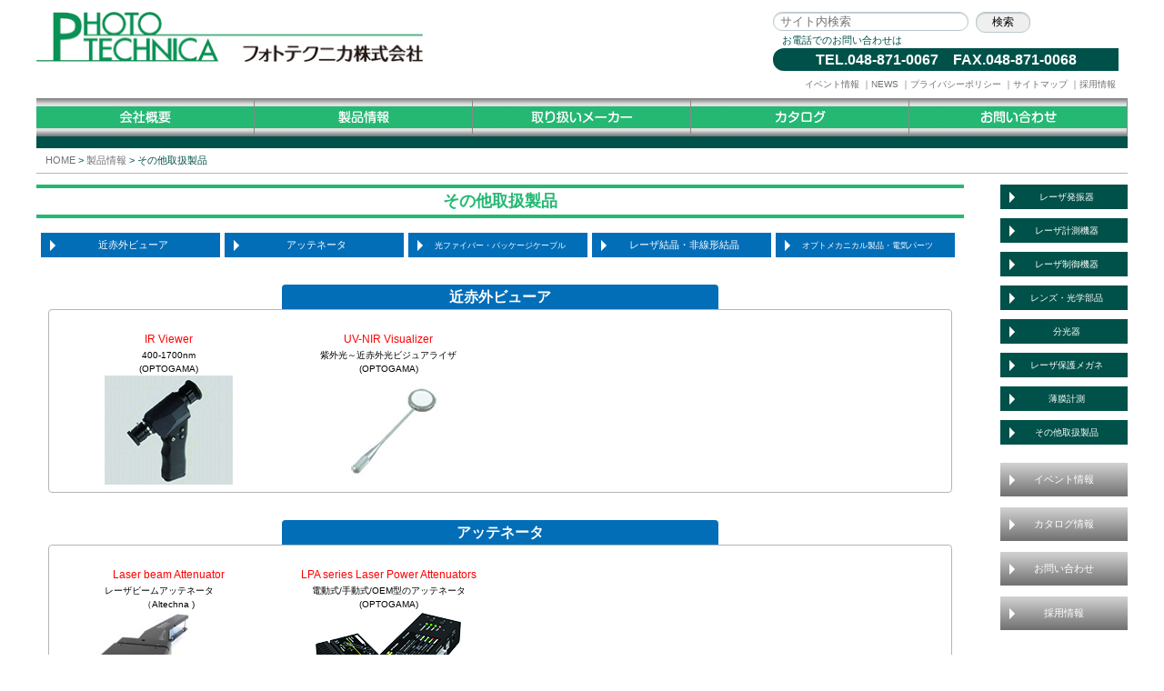

--- FILE ---
content_type: text/html; charset=UTF-8
request_url: https://www.phototechnica.co.jp/products/other-products/
body_size: 8019
content:
<!DOCTYPE html>
<html lang="ja" class="no-js">
<head>
	<meta charset="UTF-8">
	<meta name="viewport" content="width=device-width">
	<link rel="pingback" href="https://www.phototechnica.co.jp/xmlrpc.php">
	<!--[if lt IE 9]>
	<script src="https://www.phototechnica.co.jp/wp-content/themes/phototechnica_rdw/js/html5.js"></script>
	<![endif]-->
	<title>その他取扱製品 &#8211; フォトテクニカ株式会社</title>
<meta name='robots' content='max-image-preview:large' />
	<style>img:is([sizes="auto" i], [sizes^="auto," i]) { contain-intrinsic-size: 3000px 1500px }</style>
	<link rel='dns-prefetch' href='//fonts.googleapis.com' />
<link rel="alternate" type="application/rss+xml" title="フォトテクニカ株式会社 &raquo; フィード" href="https://www.phototechnica.co.jp/feed/" />
<link rel="alternate" type="application/rss+xml" title="フォトテクニカ株式会社 &raquo; コメントフィード" href="https://www.phototechnica.co.jp/comments/feed/" />
<link rel="alternate" type="application/rss+xml" title="フォトテクニカ株式会社 &raquo; その他取扱製品 カテゴリーのフィード" href="https://www.phototechnica.co.jp/products/other-products/feed/" />
<script type="text/javascript">
/* <![CDATA[ */
window._wpemojiSettings = {"baseUrl":"https:\/\/s.w.org\/images\/core\/emoji\/15.0.3\/72x72\/","ext":".png","svgUrl":"https:\/\/s.w.org\/images\/core\/emoji\/15.0.3\/svg\/","svgExt":".svg","source":{"concatemoji":"https:\/\/www.phototechnica.co.jp\/wp-includes\/js\/wp-emoji-release.min.js?ver=6.7.4"}};
/*! This file is auto-generated */
!function(i,n){var o,s,e;function c(e){try{var t={supportTests:e,timestamp:(new Date).valueOf()};sessionStorage.setItem(o,JSON.stringify(t))}catch(e){}}function p(e,t,n){e.clearRect(0,0,e.canvas.width,e.canvas.height),e.fillText(t,0,0);var t=new Uint32Array(e.getImageData(0,0,e.canvas.width,e.canvas.height).data),r=(e.clearRect(0,0,e.canvas.width,e.canvas.height),e.fillText(n,0,0),new Uint32Array(e.getImageData(0,0,e.canvas.width,e.canvas.height).data));return t.every(function(e,t){return e===r[t]})}function u(e,t,n){switch(t){case"flag":return n(e,"\ud83c\udff3\ufe0f\u200d\u26a7\ufe0f","\ud83c\udff3\ufe0f\u200b\u26a7\ufe0f")?!1:!n(e,"\ud83c\uddfa\ud83c\uddf3","\ud83c\uddfa\u200b\ud83c\uddf3")&&!n(e,"\ud83c\udff4\udb40\udc67\udb40\udc62\udb40\udc65\udb40\udc6e\udb40\udc67\udb40\udc7f","\ud83c\udff4\u200b\udb40\udc67\u200b\udb40\udc62\u200b\udb40\udc65\u200b\udb40\udc6e\u200b\udb40\udc67\u200b\udb40\udc7f");case"emoji":return!n(e,"\ud83d\udc26\u200d\u2b1b","\ud83d\udc26\u200b\u2b1b")}return!1}function f(e,t,n){var r="undefined"!=typeof WorkerGlobalScope&&self instanceof WorkerGlobalScope?new OffscreenCanvas(300,150):i.createElement("canvas"),a=r.getContext("2d",{willReadFrequently:!0}),o=(a.textBaseline="top",a.font="600 32px Arial",{});return e.forEach(function(e){o[e]=t(a,e,n)}),o}function t(e){var t=i.createElement("script");t.src=e,t.defer=!0,i.head.appendChild(t)}"undefined"!=typeof Promise&&(o="wpEmojiSettingsSupports",s=["flag","emoji"],n.supports={everything:!0,everythingExceptFlag:!0},e=new Promise(function(e){i.addEventListener("DOMContentLoaded",e,{once:!0})}),new Promise(function(t){var n=function(){try{var e=JSON.parse(sessionStorage.getItem(o));if("object"==typeof e&&"number"==typeof e.timestamp&&(new Date).valueOf()<e.timestamp+604800&&"object"==typeof e.supportTests)return e.supportTests}catch(e){}return null}();if(!n){if("undefined"!=typeof Worker&&"undefined"!=typeof OffscreenCanvas&&"undefined"!=typeof URL&&URL.createObjectURL&&"undefined"!=typeof Blob)try{var e="postMessage("+f.toString()+"("+[JSON.stringify(s),u.toString(),p.toString()].join(",")+"));",r=new Blob([e],{type:"text/javascript"}),a=new Worker(URL.createObjectURL(r),{name:"wpTestEmojiSupports"});return void(a.onmessage=function(e){c(n=e.data),a.terminate(),t(n)})}catch(e){}c(n=f(s,u,p))}t(n)}).then(function(e){for(var t in e)n.supports[t]=e[t],n.supports.everything=n.supports.everything&&n.supports[t],"flag"!==t&&(n.supports.everythingExceptFlag=n.supports.everythingExceptFlag&&n.supports[t]);n.supports.everythingExceptFlag=n.supports.everythingExceptFlag&&!n.supports.flag,n.DOMReady=!1,n.readyCallback=function(){n.DOMReady=!0}}).then(function(){return e}).then(function(){var e;n.supports.everything||(n.readyCallback(),(e=n.source||{}).concatemoji?t(e.concatemoji):e.wpemoji&&e.twemoji&&(t(e.twemoji),t(e.wpemoji)))}))}((window,document),window._wpemojiSettings);
/* ]]> */
</script>
<style id='wp-emoji-styles-inline-css' type='text/css'>

	img.wp-smiley, img.emoji {
		display: inline !important;
		border: none !important;
		box-shadow: none !important;
		height: 1em !important;
		width: 1em !important;
		margin: 0 0.07em !important;
		vertical-align: -0.1em !important;
		background: none !important;
		padding: 0 !important;
	}
</style>
<link rel='stylesheet' id='wp-block-library-css' href='https://www.phototechnica.co.jp/wp-includes/css/dist/block-library/style.min.css?ver=6.7.4' type='text/css' media='all' />
<style id='classic-theme-styles-inline-css' type='text/css'>
/*! This file is auto-generated */
.wp-block-button__link{color:#fff;background-color:#32373c;border-radius:9999px;box-shadow:none;text-decoration:none;padding:calc(.667em + 2px) calc(1.333em + 2px);font-size:1.125em}.wp-block-file__button{background:#32373c;color:#fff;text-decoration:none}
</style>
<style id='global-styles-inline-css' type='text/css'>
:root{--wp--preset--aspect-ratio--square: 1;--wp--preset--aspect-ratio--4-3: 4/3;--wp--preset--aspect-ratio--3-4: 3/4;--wp--preset--aspect-ratio--3-2: 3/2;--wp--preset--aspect-ratio--2-3: 2/3;--wp--preset--aspect-ratio--16-9: 16/9;--wp--preset--aspect-ratio--9-16: 9/16;--wp--preset--color--black: #000000;--wp--preset--color--cyan-bluish-gray: #abb8c3;--wp--preset--color--white: #ffffff;--wp--preset--color--pale-pink: #f78da7;--wp--preset--color--vivid-red: #cf2e2e;--wp--preset--color--luminous-vivid-orange: #ff6900;--wp--preset--color--luminous-vivid-amber: #fcb900;--wp--preset--color--light-green-cyan: #7bdcb5;--wp--preset--color--vivid-green-cyan: #00d084;--wp--preset--color--pale-cyan-blue: #8ed1fc;--wp--preset--color--vivid-cyan-blue: #0693e3;--wp--preset--color--vivid-purple: #9b51e0;--wp--preset--gradient--vivid-cyan-blue-to-vivid-purple: linear-gradient(135deg,rgba(6,147,227,1) 0%,rgb(155,81,224) 100%);--wp--preset--gradient--light-green-cyan-to-vivid-green-cyan: linear-gradient(135deg,rgb(122,220,180) 0%,rgb(0,208,130) 100%);--wp--preset--gradient--luminous-vivid-amber-to-luminous-vivid-orange: linear-gradient(135deg,rgba(252,185,0,1) 0%,rgba(255,105,0,1) 100%);--wp--preset--gradient--luminous-vivid-orange-to-vivid-red: linear-gradient(135deg,rgba(255,105,0,1) 0%,rgb(207,46,46) 100%);--wp--preset--gradient--very-light-gray-to-cyan-bluish-gray: linear-gradient(135deg,rgb(238,238,238) 0%,rgb(169,184,195) 100%);--wp--preset--gradient--cool-to-warm-spectrum: linear-gradient(135deg,rgb(74,234,220) 0%,rgb(151,120,209) 20%,rgb(207,42,186) 40%,rgb(238,44,130) 60%,rgb(251,105,98) 80%,rgb(254,248,76) 100%);--wp--preset--gradient--blush-light-purple: linear-gradient(135deg,rgb(255,206,236) 0%,rgb(152,150,240) 100%);--wp--preset--gradient--blush-bordeaux: linear-gradient(135deg,rgb(254,205,165) 0%,rgb(254,45,45) 50%,rgb(107,0,62) 100%);--wp--preset--gradient--luminous-dusk: linear-gradient(135deg,rgb(255,203,112) 0%,rgb(199,81,192) 50%,rgb(65,88,208) 100%);--wp--preset--gradient--pale-ocean: linear-gradient(135deg,rgb(255,245,203) 0%,rgb(182,227,212) 50%,rgb(51,167,181) 100%);--wp--preset--gradient--electric-grass: linear-gradient(135deg,rgb(202,248,128) 0%,rgb(113,206,126) 100%);--wp--preset--gradient--midnight: linear-gradient(135deg,rgb(2,3,129) 0%,rgb(40,116,252) 100%);--wp--preset--font-size--small: 13px;--wp--preset--font-size--medium: 20px;--wp--preset--font-size--large: 36px;--wp--preset--font-size--x-large: 42px;--wp--preset--spacing--20: 0.44rem;--wp--preset--spacing--30: 0.67rem;--wp--preset--spacing--40: 1rem;--wp--preset--spacing--50: 1.5rem;--wp--preset--spacing--60: 2.25rem;--wp--preset--spacing--70: 3.38rem;--wp--preset--spacing--80: 5.06rem;--wp--preset--shadow--natural: 6px 6px 9px rgba(0, 0, 0, 0.2);--wp--preset--shadow--deep: 12px 12px 50px rgba(0, 0, 0, 0.4);--wp--preset--shadow--sharp: 6px 6px 0px rgba(0, 0, 0, 0.2);--wp--preset--shadow--outlined: 6px 6px 0px -3px rgba(255, 255, 255, 1), 6px 6px rgba(0, 0, 0, 1);--wp--preset--shadow--crisp: 6px 6px 0px rgba(0, 0, 0, 1);}:where(.is-layout-flex){gap: 0.5em;}:where(.is-layout-grid){gap: 0.5em;}body .is-layout-flex{display: flex;}.is-layout-flex{flex-wrap: wrap;align-items: center;}.is-layout-flex > :is(*, div){margin: 0;}body .is-layout-grid{display: grid;}.is-layout-grid > :is(*, div){margin: 0;}:where(.wp-block-columns.is-layout-flex){gap: 2em;}:where(.wp-block-columns.is-layout-grid){gap: 2em;}:where(.wp-block-post-template.is-layout-flex){gap: 1.25em;}:where(.wp-block-post-template.is-layout-grid){gap: 1.25em;}.has-black-color{color: var(--wp--preset--color--black) !important;}.has-cyan-bluish-gray-color{color: var(--wp--preset--color--cyan-bluish-gray) !important;}.has-white-color{color: var(--wp--preset--color--white) !important;}.has-pale-pink-color{color: var(--wp--preset--color--pale-pink) !important;}.has-vivid-red-color{color: var(--wp--preset--color--vivid-red) !important;}.has-luminous-vivid-orange-color{color: var(--wp--preset--color--luminous-vivid-orange) !important;}.has-luminous-vivid-amber-color{color: var(--wp--preset--color--luminous-vivid-amber) !important;}.has-light-green-cyan-color{color: var(--wp--preset--color--light-green-cyan) !important;}.has-vivid-green-cyan-color{color: var(--wp--preset--color--vivid-green-cyan) !important;}.has-pale-cyan-blue-color{color: var(--wp--preset--color--pale-cyan-blue) !important;}.has-vivid-cyan-blue-color{color: var(--wp--preset--color--vivid-cyan-blue) !important;}.has-vivid-purple-color{color: var(--wp--preset--color--vivid-purple) !important;}.has-black-background-color{background-color: var(--wp--preset--color--black) !important;}.has-cyan-bluish-gray-background-color{background-color: var(--wp--preset--color--cyan-bluish-gray) !important;}.has-white-background-color{background-color: var(--wp--preset--color--white) !important;}.has-pale-pink-background-color{background-color: var(--wp--preset--color--pale-pink) !important;}.has-vivid-red-background-color{background-color: var(--wp--preset--color--vivid-red) !important;}.has-luminous-vivid-orange-background-color{background-color: var(--wp--preset--color--luminous-vivid-orange) !important;}.has-luminous-vivid-amber-background-color{background-color: var(--wp--preset--color--luminous-vivid-amber) !important;}.has-light-green-cyan-background-color{background-color: var(--wp--preset--color--light-green-cyan) !important;}.has-vivid-green-cyan-background-color{background-color: var(--wp--preset--color--vivid-green-cyan) !important;}.has-pale-cyan-blue-background-color{background-color: var(--wp--preset--color--pale-cyan-blue) !important;}.has-vivid-cyan-blue-background-color{background-color: var(--wp--preset--color--vivid-cyan-blue) !important;}.has-vivid-purple-background-color{background-color: var(--wp--preset--color--vivid-purple) !important;}.has-black-border-color{border-color: var(--wp--preset--color--black) !important;}.has-cyan-bluish-gray-border-color{border-color: var(--wp--preset--color--cyan-bluish-gray) !important;}.has-white-border-color{border-color: var(--wp--preset--color--white) !important;}.has-pale-pink-border-color{border-color: var(--wp--preset--color--pale-pink) !important;}.has-vivid-red-border-color{border-color: var(--wp--preset--color--vivid-red) !important;}.has-luminous-vivid-orange-border-color{border-color: var(--wp--preset--color--luminous-vivid-orange) !important;}.has-luminous-vivid-amber-border-color{border-color: var(--wp--preset--color--luminous-vivid-amber) !important;}.has-light-green-cyan-border-color{border-color: var(--wp--preset--color--light-green-cyan) !important;}.has-vivid-green-cyan-border-color{border-color: var(--wp--preset--color--vivid-green-cyan) !important;}.has-pale-cyan-blue-border-color{border-color: var(--wp--preset--color--pale-cyan-blue) !important;}.has-vivid-cyan-blue-border-color{border-color: var(--wp--preset--color--vivid-cyan-blue) !important;}.has-vivid-purple-border-color{border-color: var(--wp--preset--color--vivid-purple) !important;}.has-vivid-cyan-blue-to-vivid-purple-gradient-background{background: var(--wp--preset--gradient--vivid-cyan-blue-to-vivid-purple) !important;}.has-light-green-cyan-to-vivid-green-cyan-gradient-background{background: var(--wp--preset--gradient--light-green-cyan-to-vivid-green-cyan) !important;}.has-luminous-vivid-amber-to-luminous-vivid-orange-gradient-background{background: var(--wp--preset--gradient--luminous-vivid-amber-to-luminous-vivid-orange) !important;}.has-luminous-vivid-orange-to-vivid-red-gradient-background{background: var(--wp--preset--gradient--luminous-vivid-orange-to-vivid-red) !important;}.has-very-light-gray-to-cyan-bluish-gray-gradient-background{background: var(--wp--preset--gradient--very-light-gray-to-cyan-bluish-gray) !important;}.has-cool-to-warm-spectrum-gradient-background{background: var(--wp--preset--gradient--cool-to-warm-spectrum) !important;}.has-blush-light-purple-gradient-background{background: var(--wp--preset--gradient--blush-light-purple) !important;}.has-blush-bordeaux-gradient-background{background: var(--wp--preset--gradient--blush-bordeaux) !important;}.has-luminous-dusk-gradient-background{background: var(--wp--preset--gradient--luminous-dusk) !important;}.has-pale-ocean-gradient-background{background: var(--wp--preset--gradient--pale-ocean) !important;}.has-electric-grass-gradient-background{background: var(--wp--preset--gradient--electric-grass) !important;}.has-midnight-gradient-background{background: var(--wp--preset--gradient--midnight) !important;}.has-small-font-size{font-size: var(--wp--preset--font-size--small) !important;}.has-medium-font-size{font-size: var(--wp--preset--font-size--medium) !important;}.has-large-font-size{font-size: var(--wp--preset--font-size--large) !important;}.has-x-large-font-size{font-size: var(--wp--preset--font-size--x-large) !important;}
:where(.wp-block-post-template.is-layout-flex){gap: 1.25em;}:where(.wp-block-post-template.is-layout-grid){gap: 1.25em;}
:where(.wp-block-columns.is-layout-flex){gap: 2em;}:where(.wp-block-columns.is-layout-grid){gap: 2em;}
:root :where(.wp-block-pullquote){font-size: 1.5em;line-height: 1.6;}
</style>
<link rel='stylesheet' id='categories-images-styles-css' href='https://www.phototechnica.co.jp/wp-content/plugins/categories-images/assets/css/zci-styles.css?ver=3.3.1' type='text/css' media='all' />
<link rel='stylesheet' id='contact-form-7-css' href='https://www.phototechnica.co.jp/wp-content/plugins/contact-form-7/includes/css/styles.css?ver=6.1.4' type='text/css' media='all' />
<link rel='stylesheet' id='contact-form-7-confirm-css' href='https://www.phototechnica.co.jp/wp-content/plugins/contact-form-7-add-confirm/includes/css/styles.css?ver=5.1' type='text/css' media='all' />
<link rel='stylesheet' id='twentyfifteen-fonts-css' href='//fonts.googleapis.com/css?family=Noto+Sans%3A400italic%2C700italic%2C400%2C700%7CNoto+Serif%3A400italic%2C700italic%2C400%2C700%7CInconsolata%3A400%2C700&#038;subset=latin%2Clatin-ext' type='text/css' media='all' />
<link rel='stylesheet' id='genericons-css' href='https://www.phototechnica.co.jp/wp-content/themes/phototechnica_rdw/genericons/genericons.css?ver=3.2' type='text/css' media='all' />
<link rel='stylesheet' id='twentyfifteen-style-css' href='https://www.phototechnica.co.jp/wp-content/themes/phototechnica_rdw/style.css?ver=6.7.4' type='text/css' media='all' />
<!--[if lt IE 9]>
<link rel='stylesheet' id='twentyfifteen-ie-css' href='https://www.phototechnica.co.jp/wp-content/themes/phototechnica_rdw/css/ie.css?ver=20141010' type='text/css' media='all' />
<![endif]-->
<!--[if lt IE 8]>
<link rel='stylesheet' id='twentyfifteen-ie7-css' href='https://www.phototechnica.co.jp/wp-content/themes/phototechnica_rdw/css/ie7.css?ver=20141010' type='text/css' media='all' />
<![endif]-->
<script type="text/javascript" src="https://www.phototechnica.co.jp/wp-includes/js/jquery/jquery.min.js?ver=3.7.1" id="jquery-core-js"></script>
<script type="text/javascript" src="https://www.phototechnica.co.jp/wp-includes/js/jquery/jquery-migrate.min.js?ver=3.4.1" id="jquery-migrate-js"></script>
<link rel="https://api.w.org/" href="https://www.phototechnica.co.jp/wp-json/" /><link rel="alternate" title="JSON" type="application/json" href="https://www.phototechnica.co.jp/wp-json/wp/v2/categories/209" /><link rel="EditURI" type="application/rsd+xml" title="RSD" href="https://www.phototechnica.co.jp/xmlrpc.php?rsd" />
<meta name="generator" content="WordPress 6.7.4" />
<style type="text/css">.recentcomments a{display:inline !important;padding:0 !important;margin:0 !important;}</style>	<script>(function(){document.documentElement.className='js'})();</script>
	<link rel=stylesheet type="text/css" href="https://www.phototechnica.co.jp/wp-content/themes/phototechnica_rdw/rd.css?250430">
    <script type="text/javascript">
    jQuery(function ($) {
    $(function(){
      $("#toggle").click(function(){
        $("#spmenu_ul").slideToggle();
        return false;
      });
    });
    });
    </script>
<script>
  (function(i,s,o,g,r,a,m){i['GoogleAnalyticsObject']=r;i[r]=i[r]||function(){
  (i[r].q=i[r].q||[]).push(arguments)},i[r].l=1*new Date();a=s.createElement(o),
  m=s.getElementsByTagName(o)[0];a.async=1;a.src=g;m.parentNode.insertBefore(a,m)
  })(window,document,'script','//www.google-analytics.com/analytics.js','ga');

  ga('create', 'UA-18570584-1', 'auto');
  ga('send', 'pageview');

</script>
</head>

<body class="archive category category-other-products category-209">
<div id="wrapper">

    <header>

    	<h1><a href="https://www.phototechnica.co.jp/"><img src="https://www.phototechnica.co.jp/wp-content/themes/phototechnica_rdw/images/logo.gif" width="432" height="56" alt="フォトテクニカ株式会社" id="header_logo"></a></h1>

    	<div class="h_right">
            <p><form method="get" id="searchform" action="https://www.phototechnica.co.jp/index.php">
            <input type="text" placeholder="サイト内検索" name="s" id="s" />
            <input type="submit" id="searchsubmit" value="検索" />
            </form></p>
            <p class="ht_phone mf">お電話でのお問い合わせは</p>
            <p class="h_phone">TEL.048-871-0067　FAX.048-871-0068</p>
			<p class="hg_link mf"><a href="https://www.phototechnica.co.jp/event">イベント情報</a>｜<a href="https://www.phototechnica.co.jp/news">NEWS</a>｜<a href="https://www.phototechnica.co.jp/privacy">プライバシーポリシー</a>｜<a href="https://www.phototechnica.co.jp/sitemap">サイトマップ</a>｜<a href="https://www.phototechnica.co.jp/recruitment">採用情報</a></p>
        </div>

    </header>

    <div class="menu-phototechnica_rdw-container"><ul id="menu-phototechnica_rdw" class="h_navi"><li id="menu-item-14062" class="menu-item menu-item-type-custom menu-item-object-custom menu-item-14062"><a href="https://www.phototechnica.co.jp/company/"><img class="on" src="https://www.phototechnica.co.jp/wp-content/themes/phototechnica_rdw/images/h_menu1_off.jpg" width="190" height="42" alt="会社概要"></a></li>
<li id="menu-item-14063" class="menu-item menu-item-type-custom menu-item-object-custom menu-item-14063"><a href="https://www.phototechnica.co.jp/products/"><img class="on" src="https://www.phototechnica.co.jp/wp-content/themes/phototechnica_rdw/images/h_menu2_off.jpg" width="190" height="42" alt="製品情報"></a></li>
<li id="menu-item-14064" class="menu-item menu-item-type-custom menu-item-object-custom menu-item-14064"><a href="https://www.phototechnica.co.jp/maker-list/"><img class="on" src="https://www.phototechnica.co.jp/wp-content/themes/phototechnica_rdw/images/h_menu3_off.jpg" width="190" height="42" alt="取り扱いメーカー"></a></li>
<li id="menu-item-14065" class="menu-item menu-item-type-custom menu-item-object-custom menu-item-14065"><a href="https://www.phototechnica.co.jp/catalog/"><img class="on" src="https://www.phototechnica.co.jp/wp-content/themes/phototechnica_rdw/images/h_menu4_off.jpg" width="190" height="42" alt="カタログ"></a></li>
<li id="menu-item-14066" class="menu-item menu-item-type-custom menu-item-object-custom menu-item-14066"><a href="https://www.phototechnica.co.jp/contact/"><img class="on" src="https://www.phototechnica.co.jp/wp-content/themes/phototechnica_rdw/images/h_menu5_off.jpg" width="190" height="42" alt="お問い合わせ"></a></li>
</ul></div>    <div id="spmenu">
               <div id="toggle"><a href="#">MENU</a></div>
               <ul id="spmenu_ul">
                <li><a href="https://www.phototechnica.co.jp/company/">会社概要</a></li>
                <li><a href="https://www.phototechnica.co.jp/products/">製品情報</a></li>
                <li><a href="https://www.phototechnica.co.jp/maker-list/">取り扱いメーカー</a></li>
                <li><a href="https://www.phototechnica.co.jp/catalog/">カタログ</a></li>
                <li><a href="https://www.phototechnica.co.jp/contact/">お問い合わせ</a></li>
               </ul>
    </div>

        <p class="breadcrumb">
    <span typeof="v:Breadcrumb"><a rel="v:url" property="v:title" title="Go to フォトテクニカ株式会社." href="https://www.phototechnica.co.jp" class="home">HOME</a></span> &gt; <span typeof="v:Breadcrumb"><a rel="v:url" property="v:title" title="Go to the 製品情報 category archives." href="https://www.phototechnica.co.jp/products/" class="taxonomy category">製品情報</a></span> &gt; <span typeof="v:Breadcrumb"><span property="v:title">その他取扱製品</span></span>	</p>
    
<div class="content">
	
    <div class="main">
    
    			<h2 class="fst">その他取扱製品</h2>

				<ul class="f_menu">
<li><a href="#1">近赤外ビューア</a></li>
<li><a href="#2">アッテネータ</a></li>
<li><a href="#3"><span style="font-size:80%">光ファイバー・パッケージケーブル</a></li>
<li><a href="#4">レーザ結晶・非線形結晶</a></li>
<li><a href="#5"><span style="font-size:80%">オプトメカニカル製品・電気パーツ</a></li>
</ul>
                
                <div class="middle_border middle_top">
                	<h3 class="fsst"><a name="1" href="https://www.phototechnica.co.jp/products/other-products/niv">近赤外ビューア</a></h3>
                </div>
                
                <div class="middle_cat_box">
                
                	<div class="middle_products_box">
   
                        <ul class="middle_p_list">
                           						                        
                                                            
                                                            <li><a href="https://www.phototechnica.co.jp/products/other-products/niv/ir-viewer/"><span>IR Viewer</span><p>400-1700nm<br />
(OPTOGAMA)</p>
<img src="https://www.phototechnica.co.jp/wp-content/uploads/2024/07/IR-Viewer_category.jpg" /></a></li>
                                                                            
                                                            
                                                            <li><a href="https://www.phototechnica.co.jp/products/other-products/niv/uv-nir-visualizer/"><span>UV-NIR Visualizer</span><p>紫外光～近赤外光ビジュアライザ<br />
(OPTOGAMA)</p>
<img src="https://www.phototechnica.co.jp/wp-content/uploads/2018/08/UV-NIR-Visualizer_category-.jpg" /></a></li>
                                                                            </ul>
                	</div>
                    <a name="2"></a>
                    <div class="middle_border">
                		<h3 class="fsst"><a name="2" href="https://www.phototechnica.co.jp/products/other-products/attenuator">アッテネータ</a></h3>
                	</div>
                    
                    <div class="middle_products_box">
                		
                        <ul class="middle_p_list">
                           						                        
                                                            
                                                            <li><a href="https://www.phototechnica.co.jp/products/other-products/attenuator/laser-beam-attenuator/"><span>Laser beam Attenuator</span><p>レーザビームアッテネータ　　<br />
（Altechna )</p>
<img src="https://www.phototechnica.co.jp/wp-content/uploads/2017/05/ultrafast_Attenuator_category.jpg" /></a></li>
                                                                            
                                                            
                                                            <li><a href="https://www.phototechnica.co.jp/products/other-products/attenuator/lpa/"><span>LPA series Laser Power Attenuators</span><p>電動式/手動式/OEM型のアッテネータ<br />
(OPTOGAMA)</p>
<img src="https://www.phototechnica.co.jp/wp-content/uploads/2022/08/LPA_Attenuators.jpg" /></a></li>
                                                                            </ul>
                	</div>
                    <a name="3"></a>
                    <div class="middle_border">
                		<h3 class="fsst"><a name="3" href="https://www.phototechnica.co.jp/products/other-products/fopc">光ファイバー・パッチケーブル</a></h3>
                	</div>
                    
                    <div class="middle_products_box">
                		
                        <ul class="middle_p_list">
                           						                        
                                                            
                                                            <li><a href="https://www.phototechnica.co.jp/products/other-products/fopc/optical-fiber-fopc/"><span>中空コアファイバーシステム</span><p>hollow-core fiber system<br />
(few-cycle inc. )</p>
<img src="https://www.phototechnica.co.jp/wp-content/uploads/2017/06/few-cycle_hollow-core-Fiber_category.jpg" /></a></li>
                                                                            
                                                            
                                                            <li><a href="https://www.phototechnica.co.jp/products/other-products/fopc/optical-fiber/"><span>光ファイバー</span><p>(ソーラボジャパン)</p>
<img src="https://www.phototechnica.co.jp/wp-content/uploads/2015/03/5892_OGCable_FC_vn.jpg" /></a></li>
                                                                            </ul>
                	</div>
                              
                
                	<a name="4"></a>
                	<div class="middle_border">
                		<h3 class="fsst"><a name="4" href="https://www.phototechnica.co.jp/products/other-products/lcanc">レーザ結晶・非線形結晶</a></h3>
                	</div>
                    
                    <div class="middle_products_box">
                		
                        <ul class="middle_p_list">
                           						                        
                                                            
                                                            <li><a href="https://www.phototechnica.co.jp/products/other-products/lcanc/lcancp/"><span>レーザ結晶</span><p>laser crystals<br />
(Altechna )</p>
<img src="https://www.phototechnica.co.jp/wp-content/uploads/2017/06/Yb-KGW-Yb-KYW_Crystals-category-.jpg" /></a></li>
                                                                            
                                                            
                                                            <li><a href="https://www.phototechnica.co.jp/products/other-products/lcanc/nonlinear-crystals/"><span>非線形結晶</span><p>Nonlinear Crystals<br />
 (Altechna)</p>
<img src="https://www.phototechnica.co.jp/wp-content/uploads/2017/05/BBO_Crystals_category.jpg" /></a></li>
                                                                            </ul>
                	</div>
               

                        <a name="5"></a>
                	<div class="middle_border">
                		<h3 class="fsst"><a name="5" href="https://www.phototechnica.co.jp/products/other-products/opto-mechanical">オプトメカニカル製品・電気パーツ</a></h3>
                	</div>
                    
                    <div class="middle_products_box">
                		
                        <ul class="middle_p_list">
                           						                        
                                                            
                                                            <li><a href="https://www.phototechnica.co.jp/products/other-products/opto-mechanical/beam-delivery-system/"><span>ﾚｰｻﾞﾋﾞｰﾑﾃﾞﾘﾊﾞﾘｰﾃﾞﾊﾞｲｽ</span><p>ﾋﾞｰﾑ径/ﾊﾟﾜｰ制御<br />
(OPTOGAMA)</p>
<img src="https://www.phototechnica.co.jp/wp-content/uploads/2018/08/Beam-Delivery-System_category-.jpg" /></a></li>
                                                                            
                                                            
                                                            <li><a href="https://www.phototechnica.co.jp/products/other-products/opto-mechanical/unildd-sy4000/"><span>uniLDD &amp; SY4000</span><p>OEM-LD電源・レーザ同期用モジュール<br />
（EKSPLA)　</p>
<img src="https://www.phototechnica.co.jp/wp-content/uploads/2025/09/uniLDD-SY4000_category-.jpg" /></a></li>
                                                                            </ul>
                	</div>


                     </div>
                
                  <p class="top"><a href="#top">▲ページ先頭へもどる</a></p>
                
                </div> 

	<div class="side">
    	<ul class="p_menu">
<li><a href="https://www.phototechnica.co.jp/products/laser-oscillator">レーザ発振器</a></li>
<li><a href="https://www.phototechnica.co.jp/products/laser-measurement">レーザ計測機器</a></li>
<li><a href="https://www.phototechnica.co.jp/products/laser-control">レーザ制御機器</a></li>
<li><a href="https://www.phototechnica.co.jp/products/laoc">レンズ・光学部品</a></li>
<li><a href="https://www.phototechnica.co.jp/products/spectroscope/">分光器</a></li>
<li><a href="https://www.phototechnica.co.jp/products/protection-glasses">レーザ保護メガネ</a></li>
<li><a href="https://www.phototechnica.co.jp/products/tfm">薄膜計測</a></li>
<li><a href="https://www.phototechnica.co.jp/products/other-products">その他取扱製品</a></li>
</ul>
<ul class="s_menu">
<li><a href="https://www.phototechnica.co.jp/event">イベント情報</a></li>
<li><a href="https://www.phototechnica.co.jp/catalog">カタログ情報</a></li>
<li><a href="https://www.phototechnica.co.jp/contact/">お問い合わせ</a></li>
<li><a href="https://www.phototechnica.co.jp/recruitment">採用情報</a></li>
</ul>



    </div><!--side-->
        
   	<div class="clear"></div>



	</div><!-- .site-content -->

	<footer>
        
        Copyright 2002-2024 PHOTOTECHNICA Corp. All rights reserved.
        
    </footer>

</div>
    <script src="https://www.phototechnica.co.jp/wp-content/themes/phototechnica_rdw/js/common.js"></script>
    <script src="https://www.phototechnica.co.jp/wp-content/themes/phototechnica_rdw/js/SimpleSlideShow.js"></script>
    

<script type="text/javascript">
jQuery(function ($) {
$(function(){
$('.p_detail_maker').attr('style','');
});
$(window).load(function(){
$('.fsst').css('background-color','#036eb8');
});
});
document.addEventListener( 'wpcf7submit', function( event ) {
    switch ( event.detail.status ) {
        case 'wpcf7c_confirmed':
            history.replaceState('','','conf');
            break;
    }
}, false );

document.addEventListener( 'wpcf7mailsent', function( event ) {
    location = './contact_comp';
}, false );
</script>

<script type="text/javascript" src="https://www.phototechnica.co.jp/wp-includes/js/dist/hooks.min.js?ver=4d63a3d491d11ffd8ac6" id="wp-hooks-js"></script>
<script type="text/javascript" src="https://www.phototechnica.co.jp/wp-includes/js/dist/i18n.min.js?ver=5e580eb46a90c2b997e6" id="wp-i18n-js"></script>
<script type="text/javascript" id="wp-i18n-js-after">
/* <![CDATA[ */
wp.i18n.setLocaleData( { 'text direction\u0004ltr': [ 'ltr' ] } );
/* ]]> */
</script>
<script type="text/javascript" src="https://www.phototechnica.co.jp/wp-content/plugins/contact-form-7/includes/swv/js/index.js?ver=6.1.4" id="swv-js"></script>
<script type="text/javascript" id="contact-form-7-js-translations">
/* <![CDATA[ */
( function( domain, translations ) {
	var localeData = translations.locale_data[ domain ] || translations.locale_data.messages;
	localeData[""].domain = domain;
	wp.i18n.setLocaleData( localeData, domain );
} )( "contact-form-7", {"translation-revision-date":"2025-11-30 08:12:23+0000","generator":"GlotPress\/4.0.3","domain":"messages","locale_data":{"messages":{"":{"domain":"messages","plural-forms":"nplurals=1; plural=0;","lang":"ja_JP"},"This contact form is placed in the wrong place.":["\u3053\u306e\u30b3\u30f3\u30bf\u30af\u30c8\u30d5\u30a9\u30fc\u30e0\u306f\u9593\u9055\u3063\u305f\u4f4d\u7f6e\u306b\u7f6e\u304b\u308c\u3066\u3044\u307e\u3059\u3002"],"Error:":["\u30a8\u30e9\u30fc:"]}},"comment":{"reference":"includes\/js\/index.js"}} );
/* ]]> */
</script>
<script type="text/javascript" id="contact-form-7-js-before">
/* <![CDATA[ */
var wpcf7 = {
    "api": {
        "root": "https:\/\/www.phototechnica.co.jp\/wp-json\/",
        "namespace": "contact-form-7\/v1"
    }
};
/* ]]> */
</script>
<script type="text/javascript" src="https://www.phototechnica.co.jp/wp-content/plugins/contact-form-7/includes/js/index.js?ver=6.1.4" id="contact-form-7-js"></script>
<script type="text/javascript" src="https://www.phototechnica.co.jp/wp-includes/js/jquery/jquery.form.min.js?ver=4.3.0" id="jquery-form-js"></script>
<script type="text/javascript" src="https://www.phototechnica.co.jp/wp-content/plugins/contact-form-7-add-confirm/includes/js/scripts.js?ver=5.1" id="contact-form-7-confirm-js"></script>
<script type="text/javascript" src="https://www.phototechnica.co.jp/wp-content/themes/phototechnica_rdw/js/skip-link-focus-fix.js?ver=20141010" id="twentyfifteen-skip-link-focus-fix-js"></script>
<script type="text/javascript" id="twentyfifteen-script-js-extra">
/* <![CDATA[ */
var screenReaderText = {"expand":"<span class=\"screen-reader-text\">\u30b5\u30d6\u30e1\u30cb\u30e5\u30fc\u3092\u5c55\u958b<\/span>","collapse":"<span class=\"screen-reader-text\">\u30b5\u30d6\u30e1\u30cb\u30e5\u30fc\u3092\u9589\u3058\u308b<\/span>"};
/* ]]> */
</script>
<script type="text/javascript" src="https://www.phototechnica.co.jp/wp-content/themes/phototechnica_rdw/js/functions.js?ver=20141212" id="twentyfifteen-script-js"></script>
</body>
</html>


--- FILE ---
content_type: text/css
request_url: https://www.phototechnica.co.jp/wp-content/themes/phototechnica_rdw/style.css?ver=6.7.4
body_size: 5516
content:
/*
Theme Name: phototechnica_rdw
Version: 1.0
Author: フォトテクニカ株式会社
*/

@import url(https://fonts.googleapis.com/earlyaccess/notosansjapanese.css);

@charset "UTF-8";
html {overflow-y:scroll;}
body, div, dl, dt, dd, ul, ol, li, h1, h2, h3, h4, h5, h6, pre, form, fieldset, input, textarea, p, blockquote, th, td{margin:0; padding:0;}
address, caption, cite, code, dfn, em, strong, th, var{font-style:normal;}
table{border-collapse:collapse;border-spacing:0;}
caption, th{text-align:left;}
q:before ,q:after{content:'';}
object, embed{vertical-align:top;}
hr, legend{display:none;}
h1, h2, h3, h4, h5, h6{font-size:100%;}
img, abbr, acronym, fieldset{border:0;}
li{list-style-type:none;}

body {
	font-size: 75%;
	font-family: verdana,"Lucida Grande", "segoe UI", "ヒラギノ丸ゴ ProN W4", "Hiragino Maru Gothic ProN", Meiryo, Arial, sans-serif;
	text-align: justify;
	text-justify: inter-ideograph;
	word-break: break-all;
	line-height:1.6;
	}
a{
	text-decoration:none;
	}
a:hover{
	text-decoration:underline;
	}
.clear{
	clear:both;
	height:0;
	}
.mf{
	font-family: verdana,"Lucida Grande", "segoe UI", "ヒラギノ丸ゴ ProN W4", "Hiragino Maru Gothic ProN", Meiryo, Arial, sans-serif;
	}
.st{
	padding:5px 60px;
	font-size:120%;
	font-weight:normal;
	line-height:1;
	position:relative;
	color:#fff;
	}
.st a{
	color:#fff;
	font-size:80%;
	position:absolute;
	right:60px;
	top:25%;
	}
td{
	vertical-align:top;
	}
.top{
	clear:both;
	text-align:right;
	font-size:90%;
	margin-top:20px;
	}
.top a{
	color:#727171;
	}
.fst{
	border-top:4px solid #25b873;
	border-bottom:4px solid #25b873;
	text-align:center;
	font-size:150%;
	color:#25b873;
	padding-bottom:1px;
	margin-bottom:16px;
	}

/** 全体 **/
#wrapper{
	width:100%;
	max-width:1200px;
	margin:0 auto;
	}

/** ヘッダー **/
header{
	padding-top:13px;
	}
header h1{
	width:810px;
	float:left;
	}
.h_right{
	float:left;
	width:380px;
	}
.ht_phone{
	color:#005149;
	font-size:90%;
	margin-left:10px;

	}
.h_phone{
	color:#fff;
	font-size:130%;
	font-weight:bold;
	text-align:center;
	padding:5px 10px;
	line-height:1;
	background:#005149;
	-webkit-border-top-left-radius:15px;
	-webkit-border-bottom-left-radius:15px;
    -moz-border-radius-topleft:15px;
	-moz-border-radius-bottomleft:15px;
	border-top-left-radius:15px;
	border-bottom-left-radius:15px;
	}
.hg_link{
	font-size:85%;
	color:#727171;
	text-align:right;
	line-height:1;
	display:block;
	margin-top:10px;
	}
.hg_link a{
	color:#727171;
	margin:10px 3px 0 0;
	}
.hg_link .en{
	font-size:120%;
	background:#9fa0a0;
	margin:10px 0 0 12px;
	padding:1px 5px 2px 5px;
	color:#fff;
	}
#header_logo{
	width:97%;
	max-width:425px;
	height:auto;
	display:block;
}

/** ヘッダーメニュー **/
.h_navi{
	clear:both;
	width:100%;
	max-width:1200px;
	padding-top:10px;
	box-sizing: border-box;
	border-bottom:13px solid #005149;
	display:table;
	line-height:0;
	}
.h_navi ul{
	display:table-cell;
	width:20%;
	}
.h_navi li{
	display:table-cell;
	width:20%;
	}
.h_navi li img{
	width:100%;
	height:auto;
	}

.content{
	clear:both;
	margin-top:12px;
	}

/** トップカテゴリメニュー **/
.index_cat{
	width:100%;
	max-width:1200px;
	clear:both;
	padding-left:1px;
	}
.index_cat li{
	text-align:center;
	width:289px;
	margin-top:10px;
	margin-right:7px;
	border:1px solid #b5b5b6;
	display:inline-table;
	}
.index_cat li:last-child{
	margin-right:0;
	}
.index_cat h2{
	background:#25b873;
	font-size:110%;
	padding:2px 0;
	color:#fff;
	}
.index_cat li img{
	vertical-align:bottom;
	width:100%;
	height:auto;
	}
.index_cat li a{
	color:#fff;
	}
.index_cat li a:hover{
	opacity:0.9;
	}

/** メインビジュアル **/
.index_visual{
		position:relative;
		margin:-12px 0 10px 0;
		}
.simpleSlideShow{
		width:100%;
		height:280px;
		position:absolute;
		z-index:2;
		top:0px;
		left:0px;
		overflow:hidden;
		}
.simpleSlideShow li{
		position:absolute;
		top:0;
		left:0;
		display :none;
        z-index:1;
		width:100%;
		}
.simpleSlideShow li img{
		width:100%;
		height:280px;
		display:block;
		}
.index_visual_wrap{
		width:100%;
		height:280px;
		position:relative;
		z-index:2;
		top:0px;
		left:0px;
		overflow:hidden;
		}
.index_visual_wrap li{
		position:relative;
		top:0;
		left:0;
        z-index:1;
		width:100%;
		}
.index_visual_wrap li img{
		width:100%;
		display:block;
		}
#main_visual1{
background-image: url(https://www.phototechnica.co.jp/wp-content/uploads/2025/04/main_visual_1200_1_250430.jpg);
background-repeat: no-repeat;
background-size:100% auto;
}
#main_visual2{
background-image: url(https://www.phototechnica.co.jp/wp-content/themes/phototechnica_rdw/images/main_visual_1200_2_210601.jpg);
background-repeat: no-repeat;
background-size:100% auto;
}
#main_visual3{
background-image: url(https://www.phototechnica.co.jp/wp-content/themes/phototechnica_rdw/images/main_visual_1200_3_210526.jpg);
background-repeat: no-repeat;
background-size:100% auto;
}
#main_visual4{
background-image: url(https://www.phototechnica.co.jp/wp-content/themes/phototechnica_rdw/images/main_visual_1200_4_210601.jpg);
background-repeat: no-repeat;
background-size:100% auto;
}
.simpleSlideShow h2{
		position:absolute;
        z-index:2;
	}
.index_visual_wrap h2{
		position:absolute;
        z-index:2;
}
.new_visual h2{
	font-family: 'Noto Sans Japanese';
	font-weight: 900;
	-webkit-font-smoothing: antialiased;
	font-size:270%;
	line-height:1.3;
	font-style:italic;
	text-shadow: 2px 2px 1px #fff,
    -2px 2px 1px #fff,
    2px -2px 1px #fff,
    -2px -2px 1px #fff;
	}
.f_ma{
	display:block;
	}
.f_red{
	color:#dc0100;
	}
.nst1{
	top:75px;
	left:100px;
	}
.nst2{
	top:75px;
	left:750px;
	}
.nst3{
	top:75px;
	left:100px;
	}
.nst4{
	top:75px;
	left:700px;
	}

/** イベント **/
.index_event{
	width:800px;
	float:left;
	margin-right:10px;
	padding-bottom:8px;
	background:#f5f5f5;
	}
.index_event ul{
	color:#555555;
	margin:12px 17px 4px 17px;
	padding-right:17px;
	overflow-y:auto;
	}
.index_event li span{
	display:inline-block;
	width:140px;
	margin-right:20px;
	}
.index_event li .event_span{
	width:200px;
	}
.news_list li .event_span{
	width:200px;
	}
.index_event ul li{
	margin-bottom:8px;
	}
.index_event h3{
	background:#005149;
	}

.index_event ul a{
	color:#555555;
	}

.index_event li img, .event_list img{
	display:inline;
	vertical-align:middle;
	margin-left:20px;
	width:auto;
	max-height:16px;
	}

/** トップニューアイテム **/
.index_item{
	width:390px;
	float:left;
	background:#f5f5f5;
	}
.index_item h3{
	background:#db1f3f;
	text-align:center;
	}
.index_item_box{
	margin:12px 17px 14px 17px;
	}
.index_item_box h2{
	margin-bottom:10px;
	font-size:110%;
	}
.index_item_box h2 span{
	color:#fff;
	background:#db1f3f;
	padding:2px 5px;
	margin-right:10px;
	font-size:70%;
	}
.index_item_box img{
	float:right;
	margin-left:10px;
	}
.new-item{
	border:1px solid #b5b5b6;
	}
.index_item_box a{
	color:#555555;
	}

/** ニュース **/
.index_news_con{
	width:100%;
	max-width:1200px;
	clear:both;
	}
.index_news{
	width:960px;
	float:left;
	margin-top:10px;
	padding-bottom:4px;
	background:#f5f5f5;
	box-sizing: border-box;
	}
.index_news ul{
	color:#555555;
	margin:12px 17px 4px 17px;
	height:160px;
	padding-right:17px;
	overflow-y:auto;
	}
.index_news li span{
	display:inline-block;
	width:140px;
	margin-right:20px;
	}

.index_news ul li{
	margin-bottom:8px;
	}
.index_news h3{
	background:#036eb8;
	}

.index_news ul a{
	color:#555555;
	}
.index_news li img, .news_list img{
	display:inline;
	vertical-align:middle;
	margin-left:20px;
	width:auto;
	max-height:16px;
	}
.index_news_right{
	width:229px;
	float:right;
	margin-top:10px;
	padding-bottom:4px;
	box-sizing: border-box;
	}
.index_news_right h3{
	background:#9dcaea;
	text-align:center;
	margin-bottom:1em;
	padding:5px 0;
	font-size:120%;
	font-weight:normal;
	line-height:1;
	}

/** フッター **/
footer{
	clear:both;
	color:#727171;
	text-align:center;
	border-top:1px solid #9fa0a0;
	margin-top:26px;
	padding:15px 0 23px 0;
	font-size:90%;
	}

/** パンくず**/
.breadcrumb{
	padding:5px 10px;
	font-size:90%;
	border-bottom:1px solid #B5B5B6;
	color:#005149;
	}
.breadcrumb a{
	color:#727171;
	}

/** フォーマットメイン **/
.main{
	width:1020px;
	float:left;
	margin-right:40px;
	}
.side{
	width:140px;
	float:left;
	}
.ibox{
	padding:0 10px;
	}
.info{
	width:762px;
	padding:10px 4px 0 4px;
	}
.info td,.main td{
	padding: 1px 2px;
	box-sizing: border-box;
	}
table.rdtabl td{
	padding: 2px;
}

/** 会社概要 **/
.cst{
	clear:both;
	border-top:3px solid #036eb8;
	border-bottom:3px solid #036eb8;
	padding:7px 5px;
	font-size:110%;
	line-height:1;
	margin-bottom:16px;
	}
.cst span{
	border-left:14px solid #036eb8;
	padding-left:20px;
	}
.fbox{
	width:500px;
	margin-bottom:20px;
	float:left;
	text-align:center;
	}
.f_left{
	margin-right:20px;
	text-align:left;
	}
.f_right .cst{
	text-align:left;
	}
.cta{
	width:100%;
	}
.cta td{
	border-bottom:1px solid #b5b5b6;
	padding:5px 10px;
	}
.cta tb{
	width:100px;
	}
.eng_box{
	clear:both;
	padding-top:36px;
	border-top:1px solid #b5b5b6;
	word-break: normal;
	word-wrap:break-word;
	}

/** サイド **/
.s_menu li{
	margin-bottom:12px;
	text-align:center;
	font-size:90%;
	display: inline-block;
    position: relative;
	}
.s_menu li::before{
    content: "";
    display: inline-block;
    border: 6px solid transparent;
    border-left-color: #fff;
    position: absolute;
    left: 10px;
    top: 50%;
    margin-top: -6px;
    }
.s_menu li a{
	width:120px;
	padding:10px;
	display:inline-block;
	color: #FFFFFF;
 	background-color: #d3d3d3;
	background-image: -webkit-gradient(linear, left top, left bottom, from(#d3d3d3), to(#707070));
 	background-image: -webkit-linear-gradient(top, #d3d3d3, #707070);
	background-image: -moz-linear-gradient(top, #d3d3d3, #707070);
	background-image: -ms-linear-gradient(top, #d3d3d3, #707070);
	background-image: -o-linear-gradient(top, #d3d3d3, #707070);
	background-image: linear-gradient(to bottom, #d3d3d3, #707070);
	}
.s_menu li .s_menu_a{
 	background-color: #25b873;
	background-image: -webkit-gradient(linear, left top, left bottom, from(#25b873), to(#005149));
 	background-image: -webkit-linear-gradient(top, #25b873, #005149);
	background-image: -moz-linear-gradient(top, #25b873, #005149);
	background-image: -ms-linear-gradient(top, #25b873, #005149);
	background-image: -o-linear-gradient(top, #25b873, #005149);
	background-image: linear-gradient(to bottom, #25b873, #005149);
	}
.module-triangle-right{
    display: inline-block;
    position: relative;
    }

/** 取り扱いメーカー **/
.maker_list{
	width:1020px;
	margin-left:5px;
	}
.maker_list li{
	border:2px solid #81b7dc;
	width:230px;
	padding:8px;
	float:left;
	margin:0 5px 5px 0;
	min-height:360px;
	}
.maker_list h3{
	padding-bottom:8px;
	border-bottom:4px solid #ea5514;
	font-size:100%;
	word-wrap:break-word;
	min-height:112px;
	}
.maker_list h3 img{
	display:block;
	margin-bottom:4px;
	}
.maker_list h3 span{
	color:#595757;
	}
.maker_list b{
	text-align:center;
	margin:4px 0 20px 0;
	display:block;
	}
.maker_list p a{
	color:#036eb8;
	font-size:90%;
	}
.maker_list a:hover{
	opacity:0.9;
	}

/** 製品情報 **/
.p_cat_box{
	width:495px;
	min-height:240px;
	margin:0 0 20px 20px;
	float:left;
	background:url(./images/products_cat_back.jpg) no-repeat;
	background-size:cover;
	border:1px solid #b5b5b6;
	position:relative;
	}
.p_left{
	margin-left:6px;
	}
.p_cat_box h2{
	width:345px;
	padding:5px;
	margin:-5px 0 10px -5px;
	position:relative;
	text-align:center;
	}
.p_cat_box h2::before{
    content: "";
    display: inline-block;
    border: 6px solid transparent;
    border-left-color: #fff;
    position: absolute;
    left: 15px;
    top: 50%;
    margin-top: -6px;
    }
.p_cat_box h2 a{
	color:#fff;
	font-size:120%;
	background:#25b873;
	display:block;
	padding:7px 10px;
	line-height:1;
	}
.p_cat_box img{
	position:absolute;
	left:1px;
	top:50%;
	margin-top:-50px;
	}
.p_cat_box ul{
	width:210px;
	margin:0 0 -100px 285px;
	}
.p_cat_box li{
	margin-bottom:10px;
	text-align:center;
    position:relative;
	background:#036eb8;
	padding:6px 5px 6px 10px;
	}
.p_cat_box li a{
	color:#fff;
	font-size:80%;
	display:block;
	}
.p_cat_box li::before{
    content: "";
    display: inline-block;
    border: 6px solid transparent;
    border-left-color: #fff;
    position: absolute;
    left: 10px;
    top: 50%;
    margin-top: -6px;
    }

/** フォーマットサブメニュー **/
.f_menu li{
	margin:0 0 5px 5px;
	text-align:center;
    position:relative;
	background:#036eb8;
	padding:5px 5px 5px 10px;
	width:182px;
	float:left;
	}
.f_menu{
	padding-bottom:35px;
	}
.f_menu li a{
	color:#fff;
	font-size:90%;
	display:block;
	}
.f_menu li::before{
    content: "";
    display: inline-block;
    border: 6px solid transparent;
    border-left-color: #fff;
    position: absolute;
    left: 10px;
    top: 50%;
    margin-top: -6px;
    }
.fsst{
	color:#fff;
	text-align:center;
	width:480px;
	font-size:130%;
	line-height:1.3;
	margin:30px auto 0 auto;
	background-color:#ffffff;
	border-top-right-radius:4px;
	border-top-left-radius:4px;
	-webkit-border-top-left-radius:4px;
	-webkit-border-top-right-radius:4px;
	-moz-border-radius-topleft:4px;
	-moz-border-radius-topright:4px;
	padding:4px 10px 3px 10px;
	box-sizing: border-box;
	}
.fsstnm{
	margin-top:0px;
	}
.fsst a{
	color:#fff;
	display:inline;
	}
.catalog_ta_transparent{
	border-top:2px solid #036eb8;
	width:1020px;
	margin:0 auto;
	}
.catalog_ta_transparent td{
	color:#727171;
	padding:8px;
	text-align:center;
	}
.catalog_ta{
	width:1020px;
	margin:0 auto;
	}
.catalog_ta td{
	border:1px solid #727171;
	padding:5px 8px;
	}
.catalog_ta th{
	padding:5px 8px;
	text-align:center;
	color:#727171;
	}
.catalog_ta tr td:nth-child(2){
	width:35%;
	}
.catalog_ta tr td:nth-child(3){
	width:25%;
	}
.ca_btn{
	width:120px!important;
	text-align:center;
	padding:0;
	}
.ca_btn img{
	vertical-align:bottom;
	margin:2px 0;
	}
.catalog_ta tr td:first-child a{
	color:#036eb8;
	display:block;
	position:relative;
	padding-left:10px;
	}
.catalog_ta tr td:first-child a:before{
    content: "";
    display:inline-block;
    border: 6px solid transparent;
    border-left-color: #036eb8;
    position: absolute;
    left: 0px;
    top:10px;
    margin-top: -6px;
    }
.catalog_ta td img{
	vertical-align:bottom;
	}
.catalog_ta td:last-child a:before{
	border:none;
	}

/** 中間カテゴリー **/
.middle_top h3{
	margin-top:-10px;
	}
.middle_cat_box{
	position:relative;
	width:1020px;
	}

.middle_products_box{
	border:1px solid #b5b5b6;
	border-radius:4px;
	-webkit-border-radius:4px;
	-moz-border-radius:4px;
	}
.middle_cat_top{
	padding-top:13px;
	}
.middle_cat_bottom{
	margin-top:-13px;
	}
.middle_products_box{
	width:952px;
	padding:20px 20px 0 20px;
	margin:0 auto;
	}
.middle_p_list_top{
	padding-bottom:10px;
	margin-bottom:8px;
	border-bottom:1px solid #b5b5b6;
	}
.middle_p_list{
	margin-left:-20px;
	}
.middle_p_list li{
	width:222px;
	float:left;
	margin:0 0 20px 20px;
	text-align:center;
	font-size:80%;
	max-height:160px;
	}
.middle_p_list li span{
	color:red;
	font-size:120%;
	margin-bottom:1px;
	display:block;
	}
.middle_p_list li a{
	color:#000;
	}
.middle_p_list li a img{
	max-width:222px;
	max-height:120px;
	}
.middle_p_list li a:hover{
	text-decoration:none;
	opacity:0.9;
	}
.middle_p_list li a{
	margin:3px auto;
	display:block;
	}
.middle_p_list2{
	margin-left:-20px;
	}
.middle_p_list2 li{
	width:222px;
	float:left;
	margin:0 0 20px 20px;
	text-align:center;
	font-size:80%;
	}
.middle_p_list2 li span{
	color:red;
	font-size:120%;
	margin-bottom:1px;
	display:block;
	}
.middle_p_list2 li a{
	color:#000;
	}
.middle_p_list2 li a img{
	max-width:222px;
	max-height:120px;
	}
.middle_p_list2 li a:hover{
	text-decoration:none;
	opacity:0.9;
	}
.middle_p_list2 li a{
	margin:3px auto;
	display:block;
	}
.middle_products_box{
	text-align:center;
}
.middle_p_list3{
	margin-left:-20px;
	}
.middle_p_list3 li{
	width:30%;
	display:inline-block;
	margin:15px 1%;
	text-align:center;
	font-size:80%;
	vertical-align: top;
	box-sizing: border-box;
	}
.middle_p_list3 li span{
	color:red;
	font-size:120%;
	margin-bottom:1px;
	display:block;
	}
.middle_p_list3 li a{
	color:#000;
	}
.middle_p_list3 li a img{
	max-width:222px;
	max-height:120px;
	}
.middle_p_list3 li a:hover{
	text-decoration:none;
	opacity:0.9;
	}
.middle_p_list3 li a{
	margin:3px auto;
	display:block;
	}
.p_menu{
	margin-bottom:20px;
	}
.p_menu li{
	margin-bottom:10px;
	width:100%;
	}
.p_menu li a{
	text-align:center;
	display:block;
    position:relative;
	background:#005149;
	font-size:80%;
	padding:6px 5px 6px 10px;
	}
.p_menu li a::before{
    content: "";
    display:inline-block;
    border: 6px solid transparent;
    border-left-color: #fff;
    position: absolute;
    left:10px;
    top: 50%;
    margin-top: -6px;
    }
.p_menu li a{
	color:#fff;
	}
.p_menu li .p_menu_a{
	background:#25b873;
	}

/** 商品詳細サブメニュー **/
.p_detail_menu li{
	margin:0 0 4px 4px;
	text-align:center;
    position:relative;
	border:2px solid #036eb8;
	padding:5px 5px 5px 10px;
	width:181px;
	min-height:35px;
	float:left;
	}
.p_detail_menu{
	margin-top:4px;
	padding-bottom:12px;
	border-bottom:1px solid #b5b5b6;
	}
.p_detail_menu li a{
	color:#000;
	font-size:85%;
	display:block;
	}
.p_detail_menu a:hover{
	text-decoration:none;
	}
.p_detail_menu li:hover{
	background:#f9f9f9;
	}
.p_detail_menu li span{
	color:red;
	display:block;
	font-size:105%;
	line-height:1.5em;
	margin-bottom:1px;
	}
.p_detail_menu li::before{
    content:"";
    display:inline-block;
    border:6px solid transparent;
    border-left-color: #036eb8;
    position:absolute;
    left:10px;
    top:13px;
    margin-top:-6px;
    }
.p_detail_maker{
	width:520px;
	padding:0 0 20px 0;
	margin:0 auto;
	color:#3e3a39;
	font-size:110%;
	}
.p_detail_maker img{
	display:block;
	margin:0 auto 4px auto;
	}
.pst{
	clear:both;
	border-top:3px solid #036eb8;
	border-bottom:3px solid #036eb8;
	padding:7px 5px;
	font-size:125%;
	line-height:1;
	margin-bottom:16px;
	text-align:center;
	}
.pst span{
	border-left:18px solid #036eb8;
	padding-left:18px;
	}
.pt{
	font-size:120%;
	border-bottom:4px solid #ea5514;
	text-align:center;
	}
.pt::before{
    content:"";
	margin-right:10px;
    display:inline-block;
	width:0.8em;
	height:0.8em;
	background:#ea5514;
	-moz-border-radius:0.8em;
	-webkit-border-radius:0.8em;
	-o-border-radius:0.8em;
	-ms-border-radius:0.8em;
	border-radius:0.8em;
    }
.p_detail_inner{
	width:730px;
	margin:0 auto;
	}
.p_detail_ta{
	width:950px;
	margin:20px auto;
	color:#3e3a39;
	font-size:105%;
	}
.p_detail_ta{
	margin-top:5px;
	}
.p_detail_ta li{
	list-style-type:disc;
	list-style-position: outside;
	margin-left:1em;
	}
.ma20{
	margin-bottom:20px;
	}
.ma40{
	margin-bottom:40px;
	}
.p_detail_ta .btn img{
	margin:0 0 16px 5px;
	}
.pdb_top{
	border-bottom:12px solid #036eb8;
	}
.p_detail_ta .ai img{
	max-width:160px;
	height:auto;
	margin:0;
	}
.p_detail_ta img{
	vertical-align:bottom;
	}

/** 保護メガネ **/
.p_megane_box{
	width:650px;
	margin:0 auto 20px auto;
	}
.p_megane_inner{
	width:500px;
	margin:0 auto;
	}
.p_megane_box a{
	color:#036eb8;
	}
.p_megane_box table{
	border-top:1px solid #b5b5b6;
	border-left:1px solid #b5b5b6;
	width:500px;
	margin:5px auto 0 auto;
	color:#3e3a39;
	}
.p_megane_box table td{
	border-right:1px solid #b5b5b6;
	border-bottom:1px solid #b5b5b6;
	padding:5px 8px;
	text-align:center;
	}
.p_megane_box table td img{
	vertical-align:bottom;
	}
.sale_megane{
	background:#fef3ec;
	border:1px solid #c30d23;
	width:630px;
	margin:30px auto 0 auto;
	padding:15px 10px 10px 10px;
	position:relative;
	text-align:center;
	}
.sale_megane img{
	vertical-align:bottom;
	}
.smt{
	position:absolute;
	background:#c30d23;
	-moz-border-radius:12px;
	-webkit-border-radius:12px;
	-o-border-radius:12px;
	-ms-border-radius:12px;
	border-radius:12px;
	padding:4px 12px;
	color:#fff;
	top:-1.2em;
	left:10px;
	}

/** 商品詳細FNB **/
.fnb_box{
	width:520px;
	padding:20px 0;
	margin:0 auto;
	color:#3e3a39;
	font-size:110%;
	border-top:1px solid #b5b5b6;
	}
.fnb_box table{
	border-top:1px solid #b5b5b6;
	border-left:1px solid #b5b5b6;
	width:510px;
	margin:5px auto 0 auto;
	color:#3e3a39;
	}
.fnb_box table td{
	border-right:1px solid #b5b5b6;
	border-bottom:1px solid #b5b5b6;
	padding:5px 8px;
	text-align:center;
	}
.fnb_box ta img{
	vertical-align:bottom;
	}

/** LPED **/
.lped_list{
	width:1020px;
	margin-left:5px;
	margin-bottom:20px;
	}
.lped_list li{
	border:2px solid #81b7dc;
	width:230px;
	padding:8px;
	float:left;
	margin:0 5px 5px 0;
	min-height:320px;
	}
.lped_list h3{
	border-bottom:4px solid #ea5514;
	font-size:105%;
	}
.lped_list h3 img{
	display:block;
	margin:8px auto;
	}
.lped_list b{
	margin:4px 0;
	display:block;
	color:#036eb8;
	font-size:105%;
	}
.lped_list a:hover{
	opacity:0.9;
	}
.lped_list h3 span{
	font-size:120%;
	text-align:center;
	}
.lped_list h3 span::before{
    content:"";
	margin-right:10px;
    display:inline-block;
	width:0.8em;
	height:0.8em;
	background:#ea5514;
	-moz-border-radius:0.8em;
	-webkit-border-radius:0.8em;
	-o-border-radius:0.8em;
	-ms-border-radius:0.8em;
	border-radius:0.8em;
    }

/** プライバシーポリシー **/
.gt{
	color:#005149;
	font-size:110%;
	}

/** NEWS **/
.list_ta{
	margin:5px 10px;
	}
.list_ta td{
	padding:4px 3px;
	vertical-align:top;
	}
.list_ta .list_data{
	width:160px;
	}
.list_ta a{
	color:#036eb8;
	}
.list_ba{
	margin:0 10px;
	width:996px;
	}
.list_ba td{
	padding:7px 10px;
	position:relative;
	border-bottom:1px dashed #b5b5b6;
	}

/** イベント **/
.event table{
	border:1px solid #000;
	}
.event table td{
	padding:5px 8px;
	}

/** お問い合わせ **/
.contact{
	width:850px;
	margin:0 auto;
	}
.contact_ta{
	margin-bottom:20px;
	}
.contact_ta td{
	padding:10px;
	border-bottom:1px dotted #b5b5b6;
	}
.contact_ta .btd{
	width:300px;
	color:#666;
	font-weight:bold;
	font-size:105%;
	}
.red{
	color:red;
	vertical-align:top;
	margin-left:3px;
	font-weight:normal;
	}
.contact_ta .fp{
	border:1px solid #b5b5b6;
	padding:5px 8px;
	width:400px;
	border-radius:3px;
    -webkit-border-radius:3px;
    -moz-border-radius:3px;
	}
.contact_ta .sp{
	border:1px solid #b5b5b6;
	padding:5px 8px;
	width:100px;
	border-radius:3px;
    -webkit-border-radius:3px;
    -moz-border-radius:3px;
	}
.contact_ta .tp{
	font-size:100%;
	height:160px;
	}
.contact_phone{
	display:block;
	width:420px;
	margin:5px auto 0 auto;
	font-size:120%;
	color:#f99722;
	border:1px solid #f99722;
	padding:5px 10px;
	font-weight:bold;
	}
.contact_phone span{
	margin-left:20px;
	color:#000;
	}
.contact_parent{
	font-weight:bold;
	}
.contact_parent li{
	margin-bottom:10px;
	}
.contact_child{
	font-weight:normal;
	}
.contact_child li{
	margin:0 0 0 2em;
	}
span.wpcf7-list-item{
	display:block;
	}
.sbtn input{
	width:40%;
	}

/** サイトマップ **/
#sitemap_list li{
	padding:3px 5px 3px 2em;
	}
#sitemap_list li a{
	color:#000;
	font-size:95%;
	}
#sitemap_list li a:hover{
	text-decoration:underline;
	}
.cat-item{

	}
.site_map li li a{
	font-size:110%;
	}
.site_map li li li a{
	font-size:100%;
	}
.site_map li a::before{
    content: "";
    display:inline-block;
    border: 6px solid transparent;
    border-left-color:#25b873;
    position:absolute;
    left:0px;
    top:40%;
    margin-top: -6px;
    }
.site_map li li a::before{
    content: "";
    display:inline-block;
    border: 4px solid transparent;
    border-left-color:#25b873;
    position:absolute;
    left:0px;
    top:55%;
    margin-top: -6px;
    }
.site_map li li li a::before{
    content: "";
    display:inline-block;
    border: 2px solid transparent;
    border-left-color:#25b873;
    position:absolute;
    left:0px;
    top:50%;
    margin-top: -6px;
    }

/** メーカー詳細ページ **/
.maker_ta{
	width:950px;
	margin:0 auto;
	font-size:110%;
	clear:both;
	}
.maker_ta td{
	padding:15px 5px;
	}
.maker_top td{
	vertical-align:middle;
	text-align:center;
	padding:0px 5px;
	}
.maker_ta h3{
	font-size:115%;
	}
.maker_ta h3 span{
	color:#595757;
	}
.maker_border{
	border-bottom:2px solid #b5b5b6;
	}
.maker_products li{
	color:#000;
	position:relative;
	display:block;
	padding-bottom:5px;
	padding-left:2em;
	}
.maker_products li ul{
	padding-top:5px;
	}
.maker_products li a{
	color:#036eb8;
	}

/*WP*/

.aligncenter {
    display: block;
    margin: 0 auto;
}
.alignright {float:right;}
.alignleft {float:left;}

.sbtn input{
	padding:10px 5px;
	}

/*採用情報*/
.rec1{
	margin-bottom:20px;
	padding:0 10px;
	}
.rec_ta{
	margin:0 auto;
	border-left:1px solid #999;
	border-top:1px solid #999;
	width:750px;
	}
.rec_td{
	width:160px;
	vertical-align:middle;
	background:#f1f1f1;
	font-size:110%;
	color:#054fa0;
	}
.rec_ta td{
	padding:10px;
	border-right:1px solid #999;
	border-bottom:1px solid #999;
	}

#spmenu{
    display: none;
	}
#spmenu_ul{
    background:#ccc;
    display:block;
    margin-bottom:0;
    }
#toggle{
    background:#25b872;
    }
#avasoft_table td img{
		width:220px;!important;
		height:auto;
		max-width:initial;
}
#searchform input{
    font-size:13px;
    border: 1px solid #B9C9CE;
    border-radius:10px;
    padding: 2px 0.5em;
    box-shadow: inset 0 1px 1px rgba(0,0,0,0.2);
    width: 200px;
}
#searchform input[type="submit"]{
    width: 60px;
    padding: 2px;
    margin-left: 5px;
    display: inline-block;
    font-size:12px;
}

@media screen and (max-width: 480px) {
.gmap {
	position: relative;
	padding-bottom: 56.25%;
	padding-top: 30px;
	height: 0;
	width:100%;
	overflow: hidden;
	display:block;
}

.gmap iframe,
.gmap object,
.gmap embed {
	position: absolute;
	top: 0;
	left: 0;
	width: 100%;
	height: 100%;
}
}

--- FILE ---
content_type: text/css
request_url: https://www.phototechnica.co.jp/wp-content/themes/phototechnica_rdw/rd.css?250430
body_size: 1854
content:
.index_visual_wrap{
		width:100%;
		height:280px;
		position:relative;
		z-index:2;
		top:0px;
		left:0px;
		overflow:hidden;
		}
.index_visual_wrap li{
		position:relative;
		top:0;
		left:0;
        z-index:1;
		width:100%;
		}
.index_visual_wrap li img{
		width:100%;
		display:block;
		}
.index_visual_wrap h2{
		position:absolute;
        z-index:2;
}


@media screen and (max-width: 1200px) {
header h1{
	width:100%;
	float:none;
	}
.h_right{
	float:none;
	width:100%;
	}
.index_event{
	width:100%;
	float:none;
	margin-top:15px;
	}
.index_item{
	width:100%;
	float:none;
	}
.h_phone{
	font-size:90%;
	}
.hg_link{
	width:95%;
	display:block;
	margin:5px auto;
}
#header_logo{
	margin:2px auto;
}
.new_visual h2{
	font-size:220%;
	}
.index_visual{
		margin:10px 0 -60px 0;
	}
.simpleSlideShow{
		height:200px;
	}
.index_visual_wrap{
		height:330px!important;
}
.nst1{
	top:20px;
	left:30px;
	}
.nst2{
	top:20px;
	left:600px;
	}
.nst3{
	top:20px;
	left:30px;
	}
.nst4{
	top:20px;
	left:600px;
	}
.index_news{
	width:100%;
	max-width:100%;
	float:none;
}
.index_news_right{
	width:100%;
	max-width:100%;
	float:none;
}
.index_cat{
	text-align:center;
}
.index_cat li{
	text-align:center;
	width:22.7%;
	margin-top:10px;
	margin-right:7px;
	display:inline-block;
	}
.index_cat li:nth-child(4n){
	margin-right:0;
	}
.index_cat h2{
	font-size:100%;
	}
.index_cat li img{
	width:100%;
	height:auto;
	}
.main{
	width:100%;
	float:none;
	margin-right:0;
	}
.side{
	width:100%;
	float:none;
	text-align:center;
	margin-top:20px;
	}
.info,.main{
	width:100%;
	box-sizing: border-box;
	}
.info table,.main table{
	width:100%;
	box-sizing: border-box;
	}
.info td,.main td{
	width:auto;
	padding: 1px 2px;
	box-sizing: border-box;
	}
.info img,.main img{
	max-width:100%;
	height:auto;
	box-sizing: border-box;
	}
.info li,.main li{
	margin-left:2em;
	}
.info_youtube {
    position: relative;
    padding-bottom: 56.25%;
    padding-top: 30px;
    height: 0;
    overflow: hidden;
}
.info_youtube iframe {
    position: absolute;
    top: 0;
    left: 0;
    width: 100%;
    height: 100%;
}
.scroll{
    width:100%;
    margin:0;
    padding:0;
    overflow: auto;
}
.fbox{
	width:100%;
	float:none;
	margin-bottom:20px;
	}
.f_menu li{
	width:90%;
	float:none;
	display:block;
	margin:3px auto;
	}
.fsst{
	width:100%;
	font-size:100%;
	box-sizing: border-box;
	}
table.catalog_ta_transparent,table.catalog_ta{
	width:100%;
	box-sizing: border-box;
	}
table.catalog_ta td:nth-child(1){
	width:30%;
	}
table.catalog_ta td:nth-child(2){
	width:30%;
	}
table.catalog_ta td:nth-child(3){
	width:20%;
	}
table.catalog_ta td:nth-child(4){
	width:20%;
	}
.catalog_ta_td3{
	width:80%!important;
	}
.ca_btn{
	width:20%!important;
	}
table.catalog_ta img{
	width:100%;
	height:auto;
	}
table.rec_ta{
	width:100%;
	box-sizing: border-box;
}
.rec_td{
	width:25%;
	}
.list_ba{
	width:100%;
	box-sizing: border-box;
	margin:0;
	}
.entry-content{
	width:98%;
	margin:0 auto;
}
.content{
	width:98%;
	margin:0 auto;
}
.p_left{
	margin-left:0;
	}
.p_cat_box{
	width:46%;
	margin:5px 2% 20px 2%;
	box-sizing: border-box;
	background-size:cover;
	}
.p_cat_box ul{
	margin:0 0 -100px auto;
	}
.middle_cat_box{
	width:100%;
	}
.middle_products_box{
	border:none;
	width:100%;
	}
.p_cat_box ul{
	margin:0 0 -100px auto;
	}
.middle_cat_box{
	width:100%;
	}
.middle_products_box{
	border:none;
	width:90%;
	margin:0 auto;
	}
.middle_p_list li{
	width:21%;
	margin:0 2% 20px 2%;
	box-sizing: border-box;
	}
.p_detail_maker{
	width:100%;!important;
	max-width:520px;!important;
	height:auto;!important;
	}
.p_detail_ta{
	width:100%;!important;
	max-width:700px;important;
	height:auto;!important;
	}
.p_detail_menu li{
	width:21%;
	margin:0 2% 4px 2%;
	box-sizing: border-box;
	}
.p_detail_ta .btn img{
	margin:0 0 5px 5px;
	}
.maker_list{
	width:100%;
	max-width:770px;
	margin-left:0;
	}
.maker_list li{
	width:46%;
	margin:0 2% 5px 2%;
	min-height:400px;
	box-sizing: border-box;
	}
.maker_list li img{
	width:100%;
	height:auto;
	}
.maker_ta{
	width:100%;
	max-width:700px;
	}
.fst{
	margin-top:5px;
	}
.contact{
	width:100%;
	max-width:680px;
	}
.contact_ta .btd{
	width:30%;
	}
.contact_phone{
	width:100%;
	max-width:420px;
	box-sizing: border-box;
	}
.contact_ta .fp{
	width:90%;
	}
.p_megane_box{
	width:100%;
	max-width:650px;
	}
.p_megane_inner{
	width:100%;
	max-width:500px;
	}

table.rdtable tr {
    display: block;
	}
table.rdtable th {
    border-bottom: 1px solid #ddd;
    display: block;
	}
table.rdtable th:before {
    content: attr(aria-label);
    float: left;
	}
table.rdtable td {
    border-bottom: 1px solid #ddd;
    display: block;
	}
table.rdtable td:before {
    content: attr(aria-label);
    float: left;
	}
.pst{
	line-height:1.6;
	}
.lped_list{
	width:100%;
	text-align:center;
	}
.lped_list li{
	width:43%;
	}
#searchform{
    display: block;
    width: 100%;
    text-align:center;
    margin:6px 0;
}
}

@media screen and (max-width: 1100px) {
.nst2{
		left:500px;
}
.nst4{
		left:500px;
}
}

@media screen and (max-width: 1000px) {
.nst2{
		left:350px;
}
.nst4{
		left:400px;
}
}


@media screen and (max-width: 768px) {
.nst2{
		left:30px;
}
.nst4{
		left:30px;
}
.h_navi{
    display: none;
}
.index_visual{
		margin:10px 0 -80px 0;
	}
#main_visual1{
background-image: url(https://www.phototechnica.co.jp/wp-content/uploads/2025/04/main_visual_768_1_250430.jpg);
}
#main_visual2{
background-image: url(https://www.phototechnica.co.jp/wp-content/themes/phototechnica_rdw/images/main_visual_768_2_210601.jpg);
}
#main_visual3{
background-image: url(https://www.phototechnica.co.jp/wp-content/themes/phototechnica_rdw/images/main_visual_768_3_210526.jpg);
}
#main_visual4{
background-image: url(https://www.phototechnica.co.jp/wp-content/themes/phototechnica_rdw/images/main_visual_768_4_210601.jpg);
}
.new_visual h2{
	font-size:180%;
	}
.simpleSlideShow{
		height:180px;
	}
.index_visual_wrap{
		height:350px!important;
}
#spmenu{
    display:block;
    margin-top: 15px;
    clear:both;
    }
#spmenu_ul{
    display:none;
    width:100%;
    padding:0;
    border-top:1px solid #aaa;
    }
#spmenu_ul li{
    width:100%;
    display:block;
    border-bottom:1px solid #aaa;
    }
#spmenu_ul li a{
    color:black;
    display:block;
    padding:8px 12px;
    text-decoration:none;
    }
#spmenu_ul li a:hover, #spmenu_ul li:hover{
    background:#bbb;
    text-decoration:none;
    }
#toggle{
    display:block;
    position:relative;
    width:100%;
    }
#toggle a{
    color:#fff;
    display:block;
    position:relative;
    padding:8px 0;
    text-align:center;
    text-decoration:none;
    }
#toggle:before{
    display:block;
    content: "";
    position:absolute;
    top:50%;
    left:10px;
    width:20px;
    height:20px;
    margin-top:-10px;
    background:#fff;
    }
#toggle a:before, #toggle a:after{
    display: block;
    content: "";
    position: absolute;
    top:50%;
    left:10px;
    width:20px;
    height:4px;
    background:#25b872;
    }
#toggle a:before{
    margin-top: -6px;
    }
#toggle a:after{
    margin-top: 2px;
    }
#header_b01 {
    display: none;
}
#header_a01 {
    float: none;
    margin: 10px auto;
    display: block;
}
#smenu {
    display: none;
}
.index_cat li{
	width:45%;
	margin-top:10px;
	margin-right:7px;
	}
.index_cat li:nth-child(even){
	margin-right:0;
	}
.index_cat h2{
	font-size:90%;
	}
.list_ta .list_data{
	width:90px;
	}
.p_cat_box{
	width:96%;
	margin:5px 2% 20px 2%;
	}
.middle_p_list li{
	width:46%;
	margin:0 2% 20px 2%;
	}
.middle_p_list3 li{
	width:45%;
}
.p_detail_menu li{
	width:46%;
	margin:0 2% 4px 2%;
	}
.maker_list li{
	width:96%;
	margin:0 2% 5px 2%;
	}
.lped_list{
	margin-left:0;
	}
.lped_list li{
	width:100%;
	height:auto;
	min-height: initial;
    min-height: auto;
	box-sizing: border-box;
	float:none;
	margin:5px 0;
	margin-left:0;
	display:inline-block;
	}
#avasoft_table td img{
		width:200px;!important;
		height:auto;
		max-width:initial;
}
}

@media screen and (max-width: 480px) {
	.index_visual{
		margin:10px 0 -130px 0;
	}
.simpleSlideShow{
		height:140px;
	}
.simpleSlideShow li img{
		width:200%;
		margin:-5px 0 0 -220px;
	}
.index_visual_wrap{
		height:300px!important;
	}
.index_visual_wrap li img{
		width:200%;
		margin:-5px 0 0 -220px;
	}
#main_visual1{
background-image: url(https://www.phototechnica.co.jp/wp-content/uploads/2025/04/main_visual_480_1_250430.jpg);
}
#main_visual2{
background-image: url(https://www.phototechnica.co.jp/wp-content/themes/phototechnica_rdw/images/main_visual_480_2_210526.jpg);
}
#main_visual3{
background-image: url(https://www.phototechnica.co.jp/wp-content/themes/phototechnica_rdw/images/main_visual_480_3_210526.jpg);
}
#main_visual4{
background-image: url(https://www.phototechnica.co.jp/wp-content/themes/phototechnica_rdw/images/main_visual_480_4_210601.jpg);
}
table.catalog_ta tr td:nth-child(1){
	width:20%;
	}
table.catalog_ta tr td:nth-child(2){
	width:20%;
	}
table.catalog_ta tr td:nth-child(3){
	width:20%;
	}
table.catalog_ta tr td:nth-child(4){
	width:40%;
	text-align:right;
	}
.catalog_ta_td3{
	width:60%!important;
	}
.ca_btn{
	width:40%!important;
	}
.scroll{
	width:200px;
	margin:0;
	padding:0;
	overflow: auto;
}
.scroll table{
	width:600px;
}
.scroll2{
	width:170px;
	margin:0;
	padding:0;
	overflow: auto;
}
.scroll2 table{
	width:600px;
}
.middle_p_list li{
	width:96%;
	margin:0 2% 20px 2%;
	}
.middle_p_list3 li{
	width:100%;
	margin:15px 0;
}
.p_detail_menu li{
	width:96%;
	margin:0 2% 4px 2%;
	}
#avasoft_table td img{
		width:120px;!important;
}
}


--- FILE ---
content_type: application/x-javascript
request_url: https://www.phototechnica.co.jp/wp-content/themes/phototechnica_rdw/js/common.js
body_size: 469
content:
jQuery(function ($) {
$(function(){

	$('.on').each(function(){
	this.orignalSrc = this.src;
	this.rolloverSrc = this.orignalSrc.replace(/_off(\.gif|\.jpg|\.png)/, "_on$1");
		$(this).hover(function(){
			this.src = this.rolloverSrc;
		},function(){
			this.src = this.orignalSrc;
		});
		});
	
	$("a.popupwindow").click(function(event){
    event.preventDefault();
    var href   = $(this).attr("href"),
        width  = $(this).data("width"),
        height = $(this).data("height");
    window.open(href, "targetName", "width=" + width + ",height=" + height + "");
 	 });
		
	$(".himg, .catalog_ta a img").hover(
	function(){
    $(this).css({'opacity':'0.9'});
	},function(){
    $(this).css({'opacity':'1'});
	});
	
    $(".p_cat_box li").css({'opacity':'0.9'});

	var newsHeight = $('.index_item_box').outerHeight();
	$('.index_event .list_ta').height(newsHeight+7+"px");
	
	$('.f_menu li:last-child').after('<div class="clear"></div>');
	$('.middle_p_list li:last-child').after('<div class="clear"></div>');
	$('.p_detail_menu li:last-child').after('<div class="clear"></div>');
	$('.maker_list li:last-child').after('<div class="clear"></div>');
	$('.lped_list li:last-child').after('<div class="clear"></div>');
	
	function GetFileName(file_url) {
	file_url = file_url.substring(file_url.lastIndexOf("/") + 1, file_url.length)
	return file_url;
	} 
	var file_name = GetFileName(location.href);
	file_name.replace(/#.*$/,"");

	$(".s_menu li a").each(function(n) {
	if($(this).attr("href") == file_name || $(this).attr("href") == "./" + file_name) {
		$(this).addClass("s_menu_a");
	}
	});
	
	$(".p_menu li a").each(function() {
	if($(this).attr("href") == file_name || $(this).attr("href") == "./" + file_name) {
		$(this).addClass("p_menu_a");
	}
	});
	
});
});


--- FILE ---
content_type: application/x-javascript
request_url: https://www.phototechnica.co.jp/wp-content/themes/phototechnica_rdw/js/SimpleSlideShow.js
body_size: 1577
content:
/**
* Plugin Name: jquery.SimpleSlideShow
* Description: シンプルなスライドショーを実装するjQueryプラグイン
* Version: 0.5
* Author: Takashi Kitajima
* Author URI: http://2inc.org
* Created : Sep 30, 2011
* Modified : November 27, 2012
* License: GPL2
*
* Copyright 2012 Takashi Kitajima (email : inc@2inc.org)
*
* This program is free software; you can redistribute it and/or modify
* it under the terms of the GNU General Public License, version 2, as
* published by the Free Software Foundation.
*
* This program is distributed in the hope that it will be useful,
* but WITHOUT ANY WARRANTY; without even the implied warranty of
* MERCHANTABILITY or FITNESS FOR A PARTICULAR PURPOSE. See the
* GNU General Public License for more details.
*
* You should have received a copy of the GNU General Public License
* along with this program; if not, write to the Free Software
* Foundation, Inc., 51 Franklin St, Fifth Floor, Boston, MA 02110-1301 USA
*
* @param Numeric duration アニメーション時間（ms）
* Numeric interval 次のアニメーションまでのインターバル（ms）
* Boolean showNav ナビゲーションの表示
* String navStyle( string, image ) ナビゲーション種別
* Boolean showCaption キャプションの表示
*/
( function( $ ) {
$.fn.SimpleSlideShow = function( config ) {
var canvas = $( this );
canvas.find( 'li' ).hide();
canvas.wrapInner( '<div class="simpleSlideShowWrapper"></div>' );
var simpleSlideShow = canvas.find( '.simpleSlideShowWrapper' );
var cnt = simpleSlideShow.find( 'li' ).length;
var images = simpleSlideShow.find( 'li' );
var timer = null;
var fading = false;
var defaults = {
duration : 2000, 
interval : 8000,
showNav : false,
navStyle : 'string',
showCaption : false
};
config = $.extend( defaults, config );

var methods = {
lotation: function( key ) {
if ( typeof key === 'undefined' ) {
key = 1;
}
clearTimeout( timer );
var fade = function() {
fading = true;
images.fadeOut( config.duration );
images.eq( key ).fadeIn( config.duration, function() {
fading = false;
} );
methods.showCaption( key );
methods.setCurrentClass( key );
key ++;
if ( key >= cnt ) {
key = 0;
}
timer = setTimeout( fade, config.interval );
}
fade();
},
setCurrentClass: function( key ) {
if ( config.showNav === true ) {
canvas.find( '.simpleSlideShowNav ul li' ).removeClass( 'cur' );
canvas.find( '.simpleSlideShowNav ul li' ).eq( key ).addClass( 'cur' );
}
},
setSimpleSlideShowSize: function() {
simpleSlideShow.css( {
height : simpleSlideShow.find( 'li img:first' ).height(),
width : simpleSlideShow.find( 'li img:first' ).width()
} );
},
showCaption: function( key ) {
if ( config.showCaption === true ) {
canvas.find( '.simpleSlideShowCaptionWrapper' ).remove();
var img = images.eq( key );
var captionhtml = img.data( 'caption' );
if ( captionhtml ) {
var caption = $( '#' + captionhtml ).html();
} else {
var caption = img.attr( 'title' );
}
if ( caption ) {
simpleSlideShow.after( '<div class="simpleSlideShowCaptionWrapper"></div>' );
canvas.find( '.simpleSlideShowCaptionWrapper' ).html( caption );
}
}
},
createSimpleSlideShowNav: function() {
var nav = '';
for ( i = 1; i <= cnt; i ++ ) {
if ( config.navStyle == 'string' ) {
var navhtml = i;
} else if ( config.navStyle == 'image' ) {
var navhtml = '<img src="' + canvas.find( 'li' ).eq( i - 1 ).attr( 'src' ) + '" alt="' + i + '" />';
}
if ( typeof navhtml !== 'undefined' ) {
nav += '<li class="nav_' + i + '" data-key="' + i + '">' + navhtml + '</li>';
}
}
if ( nav ) {
nav = '<div class="simpleSlideShowNav"><ul>' + nav + '</ul></div>';
canvas.append( nav );
}
}
};

return this.each( function() {
$( window ).load( function() {

if ( config.showCaption === true ) {
}

if ( config.showNav === true ) {
methods.createSimpleSlideShowNav();
canvas.find( '.simpleSlideShowNav ul li' ).live( 'click', function() {
if ( ! $( this ).hasClass( 'cur' ) && fading === false && cnt > 1 ) {
var key = $( this ).data( 'key' );
methods.lotation( key - 1 );
}
} );
}

methods.setSimpleSlideShowSize();
images.hide();
images.eq( 0 ).show();
methods.showCaption( 0 );
methods.setCurrentClass( 0 );
if ( cnt > 1 && config.interval > 0 ) {
timer = setTimeout( methods.lotation, config.interval );
}

} );
} );
};
})( jQuery );

--- FILE ---
content_type: text/plain
request_url: https://www.google-analytics.com/j/collect?v=1&_v=j102&a=1241914836&t=pageview&_s=1&dl=https%3A%2F%2Fwww.phototechnica.co.jp%2Fproducts%2Fother-products%2F&ul=en-us%40posix&dt=%E3%81%9D%E3%81%AE%E4%BB%96%E5%8F%96%E6%89%B1%E8%A3%BD%E5%93%81%20%E2%80%93%20%E3%83%95%E3%82%A9%E3%83%88%E3%83%86%E3%82%AF%E3%83%8B%E3%82%AB%E6%A0%AA%E5%BC%8F%E4%BC%9A%E7%A4%BE&sr=1280x720&vp=1280x720&_u=IEBAAEABAAAAACAAI~&jid=735473424&gjid=956873905&cid=1312958205.1768719122&tid=UA-18570584-1&_gid=1847674991.1768719122&_r=1&_slc=1&z=415015368
body_size: -452
content:
2,cG-QL8MZ5EGXH